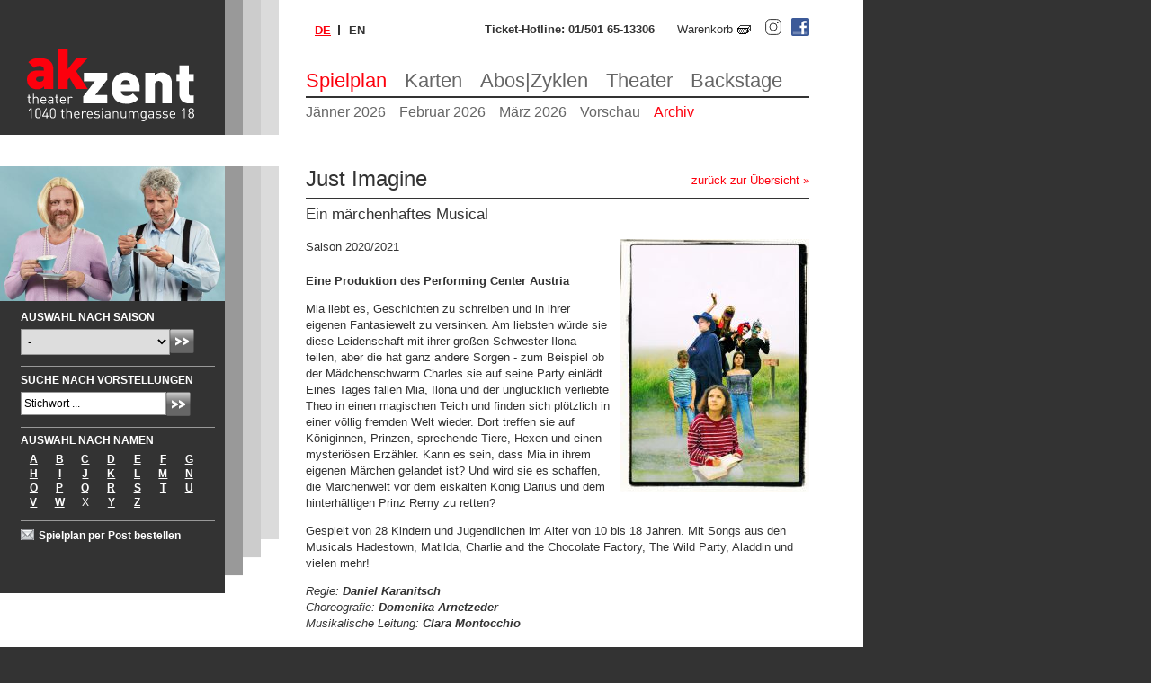

--- FILE ---
content_type: text/html; charset=UTF-8
request_url: https://akzent.at/home/spielplan/archiv/1833/Just-Imagine
body_size: 5295
content:
<!DOCTYPE html><!--[if lt IE 7 ]><html lang="de" class="no-js ie6 ie" xmlns:v="urn:schemas-microsoft-com:vml"><![endif]--><!--[if IE 7 ]>  <html lang="de" class="no-js ie7 ie" xmlns:v="urn:schemas-microsoft-com:vml"> <![endif]--><!--[if IE 8 ]><html lang="de" class="no-js ie8 ie" xmlns:v="urn:schemas-microsoft-com:vml"> <![endif]--><!--[if (gte IE 9)|!(IE)]><!--><html lang="de" class="no-js"><!--<![endif]-->
<head>
<meta http-equiv="Content-Type" content="text/html; charset=utf-8" />
<meta http-equiv="content-language" content="de" />
<title>Just Imagine | Spielplan | Theater Akzent</title>
<meta name="keywords" content="Theater Akzent, Wien, Spielplan, Theater, B&uuml;hne, Schauspieler, Tickets, Karten, Theaterst&uuml;ck, Premiere" />
<meta name="description" content="Theater Akzent, 1040 Wien, Theresianumgasse 18, Karten-Hotline: 01/501 65-13306
Schauspiel, Kabarett, Musical, Konzerte, Kindertheater" />
<meta name="author" content="echonet communication gmbh (http://www.echonet.at), maggie kawka (projektleitung), georg seidl (responsive css / html / js), philipp brunner (design / css / html / templates)), susi dyck (responsive design), elisabeth kuehr (php / database)" />
<meta name="expires" content="3600" />
<meta name="revisit-after" content="5 days" />
<meta http-equiv="pragma" content="no-cache" />
<meta name="robots" content="index,follow" />
<meta http-equiv="X-UA-Compatible" content="IE=9" />

<link rel="image_src" href="/rassets/content/fb-like-image.png" />
<meta name="HandheldFriendly" content="True" />
<meta name="viewport" content="width=device-width, initial-scale=1.0" />
<meta name="MobileOptimized" content="width" />
<meta http-equiv="cleartype" content="on" />
<meta http-equiv="X-UA-Compatible" content="IE=9" />
<link rel="apple-touch-icon-precomposed" sizes="112x112" href="/rassets/content/ipad-icon.png" />
<link rel="apple-touch-icon-precomposed" sizes="70x70" href="/rassets/content/iphone4-icon.png" />
<link rel="apple-touch-icon-precomposed" sizes="58x58" href="/rassets/content/iphone-icon.png" />
<link rel="shortcut icon" href="/favicon.ico" />

<meta property="og:title" content="Just Imagine | Spielplan | Theater Akzent">
<meta property="og:description" content="Theater Akzent, 1040 Wien, Theresianumgasse 18, Karten-Hotline: 01/501 65-13306
Schauspiel, Kabarett, Musical, Konzerte, Kindertheater">
<meta property="og:type" content="website">
<meta property="og:image" content="http://akzent.at/tools/imager/imager.php?file=%2Fmedia%2Fimage%2Foriginal%2F4626.jpg&amp;width=300&amp;height=300&crop=1">
<meta property="og:image:width" content="300">
<meta property="og:image:height" content="300">

<meta property="og:url" content="http://akzent.at/home/spielplan/archiv/1833/Just-Imagine">
<meta property="og:site_name" content="Theater Akzent">

<link href="/rassets/style/?f=m-base.css%2Cm-responsive.css%2Cm-lightview.css&amp;recache=0" rel="stylesheet" media="all" type="text/css" />
<link href="/rassets/style/?f=print-1.0.css&amp;recache=0" rel="stylesheet" media="print" type="text/css" />
<!--[if lte IE 7]><link href="/rassets/style/?f=b-ie7.css&amp;recache=1" rel="stylesheet" type="text/css" media="all" /><![endif]-->
<script>
  (function() {
		var h=document.documentElement;h.className=h.className.replace(/\bno-js\b/,'js');
  })();
	var ieMQ = false, mobile = true, domLoad = false;
</script>
<!--[if lt IE 9]><script src="/rassets/js/?f=html5.js"></script><script>	ieMQ = true; </script><![endif]-->
<!--[if IEMobile]><script>mobile = true;	ieMQ = true; </script><![endif]-->
<script type="text/javascript" src="/rassets/js/?f=respond.min.js%2Cscriptaculous-js-1.8.2%2Flib%2Fprototype.js%2Cscriptaculous-js-1.8.2%2Fsrc%2Fscriptaculous-version.js%2Cscriptaculous-js-1.8.2%2Fsrc%2Feffects.js%2Cimgrotator.js%2Cgmapv3.js%2Cswfobject.js%2Cechonet-1.0.js&amp;recache=0"></script>
</head>
<body id="akzent-at" class="module_produktion">
   	  
	  <div id="parent">
      	<!--UdmComment-->
        <div id="header" class="cfix">
        	
            <h2 id="Sitenavigation" class="v">Sprunglinks</h2>
                <ul id="sitenav">
                	<li><a href="/" class="wai" accesskey="0">Zur Startseite (Kurzbefehl Alt + 0)</a><em> .</em></li>
                    <li><a href="#content" class="wai" accesskey="5">Zum Inhalt (Kurzbefehl Alt + 5)</a><em> .</em></li>
                    <li><a href="#suche" class="wai" accesskey="7">Zur Suche (Kurzbefehl Alt + 7)</a><em> .</em></li>
                    <li><a href="#Hauptnavigation" class="wai" accesskey="8">Zur Navigation (Kurzbefehl Alt + 8)</a><em> .</em></li>
                    <li><a href="#Metanavigation" class="wai" accesskey="9">Zur Metanavigation (Kurzbefehl Alt + 9)</a><em> .</em></li>
                </ul>
            <h1 id="logo"><a href="/"><img src="/rassets/content/logo-akzent.png" width="186" height="81" alt="Theater Akzent - Logo" title="Zur Startseite" /></a></h1>
            
            <span id="kontakt-anchor"><a href="/home/kontakt" title="Theater Akzent Kontakt"><img src="/rassets/content/icon-kontakt.png" alt="Icon Kontakt" /></a></span>
            <span id="suche-anchor"><a href="#suchbegriff" title="Theater Akzent Suche"><img src="/rassets/content/icon-suche.png" alt="Suche" /></a></span>
            <div id="infobar">
    <section id="langnav" class="cfix">
    <h2 id="language-head" class="v">Sprachauswahl</h2>
    <ul id="language" class="noem" aria-describedby="language-head">
      <li><strong lang="de">de </strong></li><li><a href="/en" hreflang="en" lang="en">en </a></li>
    </ul>
    </section> 
            <span id="hotline">Ticket-Hotline: 01/501 65-13306</span>
            <a id="warenkorb" title="Warenkorb" href="/home/warenkorb">Warenkorb</a>
            <a id="facebook" rel="extern" href="http://www.facebook.com/TheaterAkzent"><img height="20" width="20" alt="Facebook" src="/assets/content/icon-facebook.png"> <em class="v">Werden Sie Fan</em></a>
			<a id="instagram" rel="extern" href="https://www.instagram.com/theaterakzent/"><img height="20" width="20" alt="Instagram" src="/assets/content/icon-instagram.svg"> <em class="v">Werden Sie Fan</em></a>
            </div>
            <a href="#nav" id="anchor-nav" title="Hauptnavigation"><span>Navigation</span></a>
            <div id="navigation-wrapper">
            <h2 id="Hauptnavigation" class="v">Hauptnavigation</h2>
              <ul id="nav" class="tarn">
                  <li class="n2 first active sub "><a href="/home/spielplan" title="Spielplan" class="first active sub ">Spielplan</a><em>&nbsp;.</em>
                  <ul class="mobile-snav"><li class="s "><a href="/home/spielplan/Y2026/M01" title="" class="">Jänner 2026</a></li><li class="s "><a href="/home/spielplan/Y2026/M02" title="" class="">Februar 2026</a></li><li class="s "><a href="/home/spielplan/Y2026/M03" title="" class="">März 2026</a></li><li class="s "><a href="/home/spielplan/vorschau" title="" class="">Vorschau</a></li><li class="s "><a href="/home/spielplan/archiv" title="" class="">Archiv</a></li></ul>
      					</li>
                  
                  <li class="n3  sub "><a href="/home/karten" title="Karten" class=" sub ">Karten</a><em>&nbsp;.</em>
                  <ul class="mobile-snav"><li class="s16 "><a href="/home/karten/allgemeines" title="Kassa | Theater Akzent" class="">Allgemeines</a></li><li class="s27 "><a href="/home/karten/tickets" title="Kartenkauf Online | Theater Akzent" class="">Kartenkauf Online</a></li><li class="s18 "><a href="/home/karten/anfahrt" title="Anfahrt | Theater Akzent" class="">Anfahrt</a></li><li class="s102 "><a href="/home/karten/kulinarik" title="Kulinarik | Theater Akzent" class="">Kulinarik</a></li></ul>
      					</li>
                  
                  <li class="n86  sub "><a href="/home/aboszyklen" title="Abos|Zyklen" class=" sub ">Abos|Zyklen</a><em>&nbsp;.</em>
                  <ul class="mobile-snav"><li class="s19 "><a href="/home/aboszyklen/kinder" title="Kinder | Theater Akzent" class="">Kinder</a></li><li class="s36 "><a href="/home/aboszyklen/schueler" title="Sch&uuml;lerInnen Abo | Theater Akzent" class="">Sch&uuml;lerInnen</a></li><li class="s43 "><a href="/home/aboszyklen/12plus" title="Abonnement | Theater Akzent" class="">12plus </a></li><li class="s37 "><a href="/home/aboszyklen/kulturerleben-abo" title="Kultur (er)leben | Theater Akzent" class="">Kultur (er)leben</a></li><li class="s46 "><a href="/home/aboszyklen/fokus" title="fokus / Theater Akzent" class="">Fokus</a></li></ul>
      					</li>
                  
                  <li class="n4  sub "><a href="/home/theater" title="Theater" class=" sub ">Theater</a><em>&nbsp;.</em>
                  <ul class="mobile-snav"><li class="s28 "><a href="/home/theater/allgemeines" title="Haus | Theater Akzent" class="">Allgemeines</a></li><li class="s22 "><a href="/home/theater/spielstaetten" title="Das Theater Akzent | Theater Akzent" class="">Spielst&auml;tten</a></li><li class="s82 "><a href="/home/theater/team" title="Team | Theater Akzent" class="">Team</a></li><li class="s31 "><a href="/home/theater/vermietung" title="Vermietung | Theater Akzent" class="">Vermietung</a></li></ul>
      					</li>
                  
                  <li class="n81  sub "><a href="/home/backstage" title="Backstage" class=" sub ">Backstage</a><em>&nbsp;.</em>
                  <ul class="mobile-snav"><li class="s25 "><a href="/home/backstage/kunstprojekte" title="Kunstprojekte | Theater Akzent" class="">Kunstprojekte</a></li><li class="s83 "><a href="/home/backstage/30-jahre-kurzfilm" title="30 Jahre kurzfilm | Theater Akzent" class="">30 Jahre Kurzfilm</a></li><li class="s96 "><a href="/home/backstage/galerie" title="Theater Akzent" class="">Galerie</a></li><li class="s95 "><a href="/home/backstage/plakate" title="Theater Akzent" class="">Plakate</a></li><li class="s92 "><a href="/home/backstage/wortspenden" title="Wortspenden | Theater Akzent" class="">Wortspenden</a></li></ul>
      					</li>
              </ul>
		    <h3 id="Subnavigation" class="v">Subnavigation</h3>
            <ul id="subnav" class="tarn">
                <li class="n "><a href="/home/spielplan/Y2026/M01" title="Jänner 2026" class="">Jänner 2026</a><em>&nbsp;.</em></li>
                
                <li class="n "><a href="/home/spielplan/Y2026/M02" title="Februar 2026" class="">Februar 2026</a><em>&nbsp;.</em></li>
                
                <li class="n "><a href="/home/spielplan/Y2026/M03" title="März 2026" class="">März 2026</a><em>&nbsp;.</em></li>
                
                <li class="n "><a href="/home/spielplan/vorschau" title="Vorschau" class="">Vorschau</a><em>&nbsp;.</em></li>
                
                <li class="n "><a href="/home/spielplan/archiv" title="Archiv" class="active">Archiv</a><em>&nbsp;.</em></li>
            </ul>
            </div>
         </div>
         <!--/UdmComment-->
        

        <div id="main" class="cfix">
        	<div id="content">
            <h1>Just Imagine</h1>
            <h2 class="autor">Ein märchenhaftes Musical</h2>
            <p class="fright"><img src="/tools/imager/imager.php?file=%2Fmedia%2Fimage%2Foriginal%2F4626.jpg&amp;width=210" alt="Just Imagine -  &copy; Bernhard Fritsch" title="Just Imagine -  &copy; Bernhard Fritsch" /></p>
            
            
            <p class="saison">Saison 2020/2021</p>
            
            <div class="spacer clear"><h4 class="v">Infos zur Produktion</h4></div>	            <p>
	<strong>Eine Produktion des Performing Center Austria</strong></p>
<p>
	Mia liebt es, Geschichten zu schreiben und in ihrer eigenen Fantasiewelt zu versinken. Am liebsten w&uuml;rde sie diese Leidenschaft mit ihrer gro&szlig;en Schwester Ilona teilen, aber die hat ganz andere Sorgen - zum Beispiel ob der M&auml;dchenschwarm Charles sie auf seine Party einl&auml;dt. Eines Tages fallen Mia, Ilona und der ungl&uuml;cklich verliebte Theo in einen magischen Teich und finden sich pl&ouml;tzlich in einer v&ouml;llig fremden Welt wieder. Dort treffen sie auf K&ouml;niginnen, Prinzen, sprechende Tiere, Hexen und einen mysteri&ouml;sen Erz&auml;hler. Kann es sein, dass Mia in ihrem eigenen M&auml;rchen gelandet ist? Und wird sie es schaffen, die M&auml;rchenwelt vor dem eiskalten K&ouml;nig Darius und dem hinterh&auml;ltigen Prinz Remy zu retten?</p>
<p>
	Gespielt von 28 Kindern und Jugendlichen im Alter von 10 bis 18 Jahren. Mit Songs aus den Musicals Hadestown, Matilda, Charlie and the Chocolate Factory, The Wild Party, Aladdin und vielen mehr!</p>
<p>
	<em>Regie: <strong>Daniel Karanitsch</strong><br />
	Choreografie: <strong>Domenika Arnetzeder</strong><br />
	Musikalische Leitung: <strong>Clara Montocchio</strong>&nbsp;</em></p>
                
                
                <div class="body-after">                </div>
                <h4>Bilder</h4>
                <ul class="galleries">
                        <li><a href="/tools/imager/imager.php?file=%2Fmedia%2Fimage%2Foriginal%2F4626.jpg&amp;width=600&amp;height=500" title="Just Imagine <br/> &copy; Bernhard Fritsch" class="lightview" rel="gallery[group]"><img src="/tools/imager/imager.php?file=%2Fmedia%2Fimage%2Foriginal%2F4626.jpg&amp;width=85&amp;height=85&amp;crop=1" alt="Just Imagine -   &copy; Bernhard Fritsch" title="Just Imagine -  &copy; Bernhard Fritsch" /></a></li>
                        </ul>
                
                
                
                <p class="more">&raquo; <a href="/home/presse/aktuell/1575/Just-Imagine" title="zum Presseartikel">zum Presseartikel</a></p>
            <p class="back"><a href="/home/spielplan/archiv" title="zur&uuml;ck zur &Uuml;bersicht">zur&uuml;ck zur &Uuml;bersicht</a> &raquo;</p>
  
  
  
  <!--htdig_noindex-->
  <!--/htdig_noindex-->
  
  <!--htdig_noindex--> 	<p class="print"><a class="iprint" title="Diese Seite mittels Javascript drucken" href="javascript:window.print();">Seite drucken</a></p><!--/htdig_noindex--> 			
            </div>
            <!--UdmComment-->
            <!--htdig_noindex--> 
			<div id="sidebar">
      <div class="sidebar-left">
      	<div class="sidebarimg">
               	
				
                
                <div id="ImgRotator">
					<img src="/media/image/c500x300/2915.jpg"  alt="" class="sidebar-img" />
                	<img src="/media/image/c500x300/6015.jpg"  alt="" class="sidebar-img" style="display:none;"/>
                	
					<img src="/media/image/c500x300/6016.jpg"  alt="" class="sidebar-img" style="display:none;"/>
                	
					<img src="/media/image/c500x300/6017.jpg"  alt="" class="sidebar-img" style="display:none;"/>
                	
					<img src="/media/image/c500x300/6018.jpg"  alt="" class="sidebar-img" style="display:none;"/>
                	
					<img src="/media/image/c500x300/6436.jpg"  alt="" class="sidebar-img" style="display:none;"/>
                	
					<img src="/media/image/c500x300/6307.jpg"  alt="" class="sidebar-img" style="display:none;"/>
                	
					<img src="/media/image/c500x300/6308.jpg"  alt="" class="sidebar-img" style="display:none;"/>
                	
					<img src="/media/image/c500x300/6333.jpg"  alt="" class="sidebar-img" style="display:none;"/>
                	
					<img src="/media/image/c500x300/6429.jpg"  alt="" class="sidebar-img" style="display:none;"/>
                	
					<img src="/media/image/c500x300/6040.jpg"  alt="" class="sidebar-img" style="display:none;"/>
                	
					<img src="/media/image/c500x300/5833.jpg"  alt="" class="sidebar-img" style="display:none;"/>
                	
					<img src="/media/image/c500x300/6446.jpg"  alt="" class="sidebar-img" style="display:none;"/>
                	
					<img src="/media/image/c500x300/6401.jpg"  alt="" class="sidebar-img" style="display:none;"/>
                	
					<img src="/media/image/c500x300/6392.jpg"  alt="" class="sidebar-img" style="display:none;"/>
                	
					<img src="/media/image/c500x300/6336.jpg"  alt="" class="sidebar-img" style="display:none;"/>
                	
					<img src="/media/image/c500x300/6409.jpg"  alt="" class="sidebar-img" style="display:none;"/>
                	
					<img src="/media/image/c500x300/4941.jpg"  alt="" class="sidebar-img" style="display:none;"/>
                	
					<img src="/media/image/c500x300/4701.jpg"  alt="" class="sidebar-img" style="display:none;"/>
                	
					<img src="/media/image/c500x300/6321.jpg"  alt="" class="sidebar-img" style="display:none;"/>
                </div>
        </div>
       	<div class="inner cfix">
				
        </div>
				</div>
        <div class="sidebar-right">
				
				
				   
				   
				
				  <h4 class="first">AUSWAHL NACH SAISON</h4>
				   <form id="saisonsearch" action="/home/spielplan/archiv" method="get">
            		<fieldset>
                    <label for="saison" class="v">Saison/Spielzeit</label>
                	<select name="saison" id="saison">
					<option value="0">-</option>
					<option value="20">Saison 2025/2026</option><option value="19">Saison 2024/2025</option><option value="18">Saison 2023/2024</option><option value="17">Saison 2022/2023</option><option value="16">Saison 2021/2022</option><option value="15">Saison 2020/2021</option><option value="14">Saison 2019/2020</option><option value="13">Saison 2018/2019</option><option value="12">Saison 2017/2018</option><option value="11">Saison 2016/2017</option><option value="10">Saison 2015/2016</option><option value="9">Saison 2014/2015</option><option value="8">Saison 2013/2014</option><option value="7">Saison 2012/2013</option><option value="6">Saison 2011/2012</option><option value="5">Saison 2010/2011</option><option value="2">Saison 2009/2010</option>
					</select>
                    <button class="f-button ir" type="submit">Absenden</button>
            		</fieldset>
        			</form>
                  <h4>SUCHE NACH VORSTELLUNGEN</h4>
				   <form id="produktionsearch" action="/home/spielplan/archiv" method="get">
            		<fieldset>
                    <label for="suchbegriff" class="v">Stichwortsuche Vorstellungen</label>
                	<input type="text" id="suchbegriff" onblur="if (this.value=='') this.value = this.defaultValue;" onfocus="if (this.value == this.defaultValue) this.value = '';" value="Stichwort ..." title="Suchbegriff eingeben" name="suchbegriff" class="text" />
                    <button class="f-button ir" type="submit">Absenden</button>
            		</fieldset>
        			</form>
				   <h4>Auswahl nach Namen</h4>
				 	<ul class="abc tarn cfix">
				   <li><a href="/home/spielplan/archiv?begins=A" class="">A</a></li>
						
				   
				   		<li><a href="/home/spielplan/archiv?begins=B" class="">B</a></li>
						
				   
				   		<li><a href="/home/spielplan/archiv?begins=C" class="">C</a></li>
						
				   
				   		<li><a href="/home/spielplan/archiv?begins=D" class="">D</a></li>
						
				   
				   		<li><a href="/home/spielplan/archiv?begins=E" class="">E</a></li>
						
				   
				   		<li><a href="/home/spielplan/archiv?begins=F" class="">F</a></li>
						
				   
				   		<li><a href="/home/spielplan/archiv?begins=G" class="">G</a></li>
						
				   
				   		<li><a href="/home/spielplan/archiv?begins=H" class="">H</a></li>
						
				   
				   		<li><a href="/home/spielplan/archiv?begins=I" class="">I</a></li>
						
				   
				   		<li><a href="/home/spielplan/archiv?begins=J" class="">J</a></li>
						
				   
				   		<li><a href="/home/spielplan/archiv?begins=K" class="">K</a></li>
						
				   
				   		<li><a href="/home/spielplan/archiv?begins=L" class="">L</a></li>
						
				   
				   		<li><a href="/home/spielplan/archiv?begins=M" class="">M</a></li>
						
				   
				   		<li><a href="/home/spielplan/archiv?begins=N" class="">N</a></li>
						
				   
				   		<li><a href="/home/spielplan/archiv?begins=O" class="">O</a></li>
						
				   
				   		<li><a href="/home/spielplan/archiv?begins=P" class="">P</a></li>
						
				   
				   		<li><a href="/home/spielplan/archiv?begins=Q" class="">Q</a></li>
						
				   
				   		<li><a href="/home/spielplan/archiv?begins=R" class="">R</a></li>
						
				   
				   		<li><a href="/home/spielplan/archiv?begins=S" class="">S</a></li>
						
				   
				   		<li><a href="/home/spielplan/archiv?begins=T" class="">T</a></li>
						
				   
				   		<li><a href="/home/spielplan/archiv?begins=U" class="">U</a></li>
						
				   
				   		<li><a href="/home/spielplan/archiv?begins=V" class="">V</a></li>
						
				   
				   		<li><a href="/home/spielplan/archiv?begins=W" class="">W</a></li>
						
				   
				   		
						<li>X</li>
				   
				   		<li><a href="/home/spielplan/archiv?begins=Y" class="">Y</a></li>
						
				   
				   		<li><a href="/home/spielplan/archiv?begins=Z" class="">Z</a></li>
				   </ul>
					
					<a href="/home/spielplanpost" class="i iemail" id="spielplanpost">Spielplan per Post bestellen</a>
          </div>
                </div>
				<!--/htdig_noindex--> 
                <!--/UdmComment-->
            </div>
        </div>
        <div id="footer">
     
		<h3 id="Metanavigation" class="v">Metanavigation</h3>
            	<ul id="mnav" class="tarn">
					<li class="n5"><a href="/home/presse" title="Presse" class=""><span>&raquo;</span> Presse</a><em>&nbsp;.</em>      
                    </li>
                    
                    <li class="n48"><a href="/home/datenschutz" title="Datenschutz" class=""><span>&raquo;</span> Datenschutz</a><em>&nbsp;.</em>      
                    </li>
                    
                    <li class="n12"><a href="/home/impressum" title="Impressum" class=""><span>&raquo;</span> Impressum</a><em>&nbsp;.</em>      
                    </li>
                    
                    <li class="n14"><a href="/home/startseite" title="Startseite" class=""><span>&raquo;</span> Startseite</a><em>&nbsp;.</em>      
                    </li>
                    
                    <li class="n6"><a href="/home/kontakt" title="Kontakt" class=""><span>&raquo;</span> Kontakt</a><em>&nbsp;.</em>      
                    </li>
                    
                    <li class="n29"><a href="/home/kontakt/anfahrt" title="Anfahrt" class=""><span>&raquo;</span> Anfahrt</a><em>&nbsp;.</em>      
                    </li>
                    
                    <li class="n34"><a href="/home/warenkorb" title="Warenkorb" class=""><span>&raquo;</span> Warenkorb</a><em>&nbsp;.</em>      
                    </li>
            	</ul>
		
         </div>
    </div>


</body>
</html>


--- FILE ---
content_type: text/css; charset=UTF-8
request_url: https://akzent.at/rassets/style/?f=print-1.0.css&recache=0
body_size: 709
content:
html, body {height:auto;min-height:inherit;}
#parent, #content, #logo {clear:none;float:none;padding:0;overflow:visible;position:static;width:100%;}
#header { background: none; width: 100%; border: none; height: auto; z-index: 999; margin-bottom: 40pt;}
#logo a { background: none; width: auto; height: auto; }
#logo img { display: block; visibility: visible; }
#content { font-size:10pt; color: #333; margin: 0; }
.module_home .highlight_item { background: none; border-bottom: 1px dotted #333; }
#content ul.terminlist li.cfix { float: none; position: static; overflow: visible; }
#content ul.terminlist li .datum { width: 30px; }
#content ul.terminlist .produktion { width: 90%; }
.module_produktion #content ul.termine .produktion { width: 100%; }
.module_produktion #content ul.termine .produktion h5.time { width: 20%; }
.module_produktion #content ul.termine .produktion h6.venue { width: 20%; }
.module_produktion #content ul.archiv .produktion { width: 100%; }
#Sitenavigation, #Hauptnavigation, #Subnavigation, #sidebar, #footer, .v, .back, .more, .iprint, p.blocklink, .ticketpreise a, .karten a, ul.article ul.downloads {display: none; visibility:hidden;}
.page {page-break-after: always;} 
.pr { display: block; visibility: visible; }
h1.pr { margin-bottom: 40pt; }
.i, a.i:link, a.i:visited, a.i:focus, a.i:hover, a.i:active {background-image:none;padding-left:0;}
ul.downloads {list-style:square;margin-left:1.67em;}
ul.downloads li {list-style:square;padding-left:0;}
textarea, input[type=text] {
border:none;
border-bottom: 1px #000 dashed;
}
a.button:link, a.button:visited, a.button:focus, a.button:hover, a.button:active, button {background-image:none;border:1px solid #B00020;color:#B00020;}
a.button span, button span {background-image:none;}

--- FILE ---
content_type: image/svg+xml
request_url: https://akzent.at/assets/content/icon-instagram.svg
body_size: 475
content:
<svg fill="#000000" xmlns="http://www.w3.org/2000/svg"  viewBox="0 0 50 50" width="50px" height="50px"><path fill="none" stroke="#000000" stroke-miterlimit="10" stroke-width="2" d="M16,46h18c6.627,0,12-5.373,12-12V16c0-6.627-5.373-12-12-12H16C9.373,4,4,9.373,4,16v18C4,40.627,9.373,46,16,46z"/><path fill="none" stroke="#000000" stroke-miterlimit="10" stroke-width="2" d="M25 15A10 10 0 1 0 25 35A10 10 0 1 0 25 15Z"/><path d="M37 11A2 2 0 1 0 37 15A2 2 0 1 0 37 11Z"/></svg>